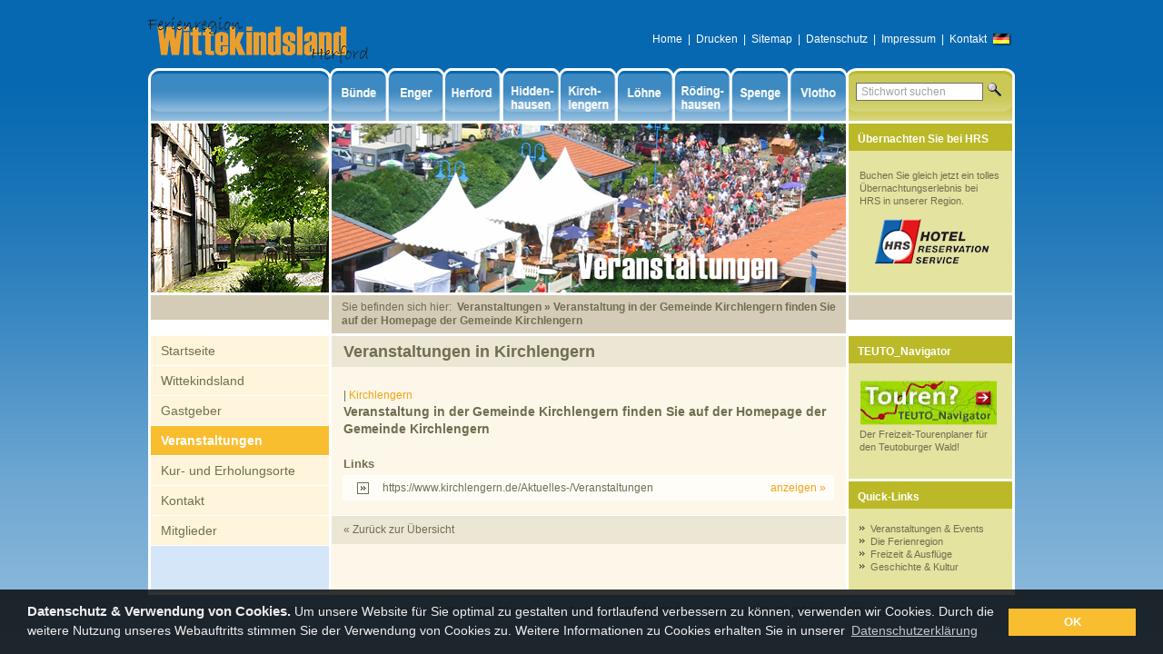

--- FILE ---
content_type: text/html; charset=UTF-8
request_url: https://www.wittekindsland.de/deu/ferienregion-wittekindsland/veranstaltungen/veranstaltung-in-der-gemeinde-kirchlengern-finden-sie-auf-der-homepage-der-gemeinde-kirchlengern/veranstaltung-in-der-gemeinde-kirchlengern-finden-sie-auf-der-homepage-der-gemeinde-kirchlengern.html
body_size: 5487
content:
<!DOCTYPE HTML PUBLIC "-//W3C//DTD HTML 4.01 Transitional//EN" "http://www.w3.org/TR/html4/loose.dtd">
<html lang="de">
	<head>
		<title>
	Veranstaltung in der Gemeinde Kirchlengern finden Sie auf der Homepage der Gemeinde Kirchlengern
	:: Ferienregion Wittekindsland - Erholung zwischen Weser und Wiehengebirge in Bünde, Herford, Enger, Hiddenhausen, Kirchlengern, Löhne, Rödinghausen, Spenge und Vlotho
</title>
<meta name="keywords" content="wittekind, widukind, wittekindsland, kur, urlaub, owl, erholung, ausflüge, ausfluege, wandern, radfahren, camping, ferien, ferienregion, kurort, unterkunft, veranstaltung, bünde, buende, herford, enger, hiddenhausen, kirchlengern, löhne, loehne, rödinghausen, roedinghausen, spenge, vlotho, ferienregion, weser, wiehengebirge, owl, ostwestfalen, freizeit, ausflug, wanderung, kur, hotel, pension, gasthof, kuren, hotels, pensionen, gasthöfe, gasthoefe, herberge, herbergen, klinik, kliniken, ferienwohnung, ferienwohnungen, weserbergland, teutoburger wald, feriengebiet, kurort, luftkurort, hücker moor, huecker moor">
<meta name="description" content="Herzlich willkommen in der Ferienregion Wittekindsland oder bui us teo hius wie wir in Ostwestfalen sagen. Das Wittekindsland erstreckt sich zwischen dem Wiehengebirge im Norden, der Weser und dem Weserbergland im Osten und dem Teutoburger Wald im Südwesten. Hier erwartet Sie herrliche Landschaft mit sanften Hügeln und Wäldern, idyllischen Seen und Flüssen, weiten Feldern und Wiesen.">
<meta name="page-type" content="Tourismus, Gesundheit, Ferien, Reisen, Erholung, Freizeit">
<meta name="page-topic" content="Tourismus, Gesundheit, Ferien, Reisen, Erholung, Freizeit">


		<meta http-equiv="Content-Type" content="text/html; charset=UTF-8">
		<meta http-equiv="Content-Language" content="de">
		<meta name="content-language" content="de">
		<meta http-equiv="imagetoolbar" content="no">
		<meta name="siteinfo" content="http://www.wittekindsland.de/robots.txt">
		<meta name="robots" content="NOODP, INDEX, FOLLOW">
		<meta name="revisit-after" content="1 week">
		<meta name="author" content="http://www.burg-gmbh.de">
		<meta name="date" content="2008-09-04">
		<meta http-equiv="pragma" content="no-cache">
		<meta http-equiv="expires" content="0">
		<meta http-equiv="cache-control" content="no-cache">
		
		<!--<meta name="viewport" content="width=device-width; initial-scale=1.0; maximum-scale=1.0; user-scalable=1" />-->
		<meta name="viewport" id="view" content="width=device-width; user-scalable=no; initial-scale=1.0; minimum-scale=1.0; maximum-scale=1.0;"/>
		<meta name="apple-mobile-web-app-capable" content="yes"/>
		<meta name="format-detection" content="telephone=no"/>
		
		<script src="/js/jquery-1.2.6.pack.js" type="text/javascript"></script>
		<script src="/js/jquery.lightbox.js" type="text/javascript"></script>
		<script src="/js/jquery.intoViewport.min.js" type="text/javascript"></script>

		<!-- script src="/js/jquery.cycle.all.pack.js" type="text/javascript"></script -->
		<script src="/js/BurgFensterPopup.js" type="text/javascript"></script>
		<script src="/js/wittekindsland.js?25.01.20261" type="text/javascript"></script>

		<script src="/js/cookieconsent/cookieconsent.min.js" type="text/javascript"></script>
		<script src="/js/cookieconsent.js" type="text/javascript"></script>
		
		<link rel="icon" type="image/x-icon" href="/media/images/icons/favicon.ico">
		
		<link rel="stylesheet" type="text/css" title="Standard" href="/style/style_standard.css?25.01.20261" media="screen,projection,print,handheld">
		<link rel="stylesheet" type="text/css" title="Standard" href="/style/style_lightbox.css?25.01.20261" media="screen,projection,print,handheld">
		<link rel="stylesheet" type="text/css" title="Standard" href="/js/cookieconsent/cookieconsent.css?25.01.20261" media="screen,projection,print,handheld">
		<link rel="stylesheet" type="text/css" href="/style/style_print.css?25.01.20261" media="print">
		<!-- link rel="stylesheet" type="text/css" href="/style/style_jquery.thickbox.css" media="screen,projection,print" -->
		
		
		<script type="text/javascript">
	$(document).ready(function(){
		$('.lightbox').lightbox({
			fileLoadingImage: '/media/images/elemente/lightbox/loading.gif',
			fileBottomNavCloseImage: '/media/images/elemente/lightbox/blank.gif',
			overlayOpacity: 0.7,
			resizeSpeed: 350,
			navBarSlideSpeed: 350,
			slideNavBar: false,
			displayHelp: true,
			strings: {
				help: '<a href="#" onclick="return false;">Ausblenden<\/a>',
				prevLinkTitle: 'zurück',
				nextLinkTitle: 'weiter',
				prevLinkText:  '&lsaquo; zurück',
				nextLinkText:  'weiter &rsaquo;',
				closeTitle: 'Ausblenden',
				image: 'Bild ',
				of: ' von '
			}
			/* IS021008: jquery.lightbox.js wurde angepasst. */
		});
		var lightboxMaxMetricCSS = "max-width:"+($(window).width()-20)+"px";
		$("head").append('<style type="text/css">#lightbox #outerImageContainer, #lightbox #imageDataContainer {'+lightboxMaxMetricCSS+'}</style>');
		
		if ( true ) {
			$("#nav-deu-presseservice").parents("li").addClass("mobi-hide");
			$("#menu-wrap").after('<div id="stadtmenu-wrap"></div>');
			$("#stadtmenu-wrap").append('<a id="mobil-stadtmenu-selector" href="javascript:;">Kur und Erholungsorte <span>&nbsp;</span></a>');
			$("#stadtnavigation").clone().appendTo("#stadtmenu-wrap");
			$("#stadtmenu-wrap #stadtnavigation").attr("id","stadtnavigationmobi");			
			$("#content-left").append('<div id="pfad-wrap">Sie sind hier: </div>');
			$("#container-pfadzeile .box-center strong").clone().appendTo("#pfad-wrap");
			$("#servicelinks a[title='Impressum']").parent("li").eq(0).clone().addClass("desktop-hide").appendTo("#hauptnavi");
			$("a[href*='tel:']").addClass("tel");
		}
		if ( !$("#container-pfadzeile:visible").length ) {
			$("#container-fusszeile").prepend('<a class="totop" href="javascript:;" onclick="$(\'body\').intoViewport()"></a>');
			$("a#mobil-stadtmenu-selector").click(function(){
				if ($('#hauptnavi:visible').length) {
					$('#mobil-menu-selector').toggleClass('arrow-down');
					$('#hauptnavi').animate({ opacity: 'toggle', height: 'toggle' }, 'fast');
				}
				$(this).toggleClass('arrow-down').blur();
				$('#stadtnavigationmobi').animate({ opacity: 'toggle', height: 'toggle' }, 'fast', function(){
					$("#stadtmenu-wrap").intoViewport();
				});
			});
			
			setTimeout(function () {
				window.scrollTo(0, 1);
				window.scrollTo(0, 0);
				if (
						$(".suchergebnisse-kopfzeile, .kein-suchergebnis").length ||
						( $("form[name='suchform']").length && $(".aktuelles-teaser").length && location.search.indexOf("infobase=veranstaltungen")>0 ) ||
						( $("fieldset.contactform").length && $(".warndialog").length )
					) {
					//$(".suchergebnisse-kopfzeile, .kein-suchergebnis").attr("id","jump");
					$("form[name='suchform']").prev().attr("id","jump");
					$("form[name='suchform']").parent(".aktuelles-teaser").eq(0).prev().attr("id","jump");
					$("fieldset.contactform").attr("id","jump");
					location = "#jump";
				}
			}, 100);
		} else {
			$("a.tel,a[href*='tel:']").removeAttr("href");
		}	
	});
</script>

		
	</head>

	<body>
		<a name="top"></a>
		<div id="contentWrap">

			<div id="container-servicelinks">
	<a title="Ferienregion Wittekindsland Herford" href="/deu/ferienregion-wittekindsland/startseite/startseite.html">
	<img title="Ferienregion Wittekindsland Herford" id="sitelogo" src="/media/images/logos/ferienregion-wittekindsland-herford.gif" alt="Ferienregion Wittekindsland Herford" width="243" height="55" />
</a>
<ul id="servicelinks">
	<li><a title="Home" href="/deu/ferienregion-wittekindsland/startseite/startseite.html">Home</a></li>
	<li><span>|</span></li>
	<li>
		<script type="text/javascript">
			document.write('<a title="Drucken" href="/wecos/wecos.php?&version=&sprache=deu&vorlage=druckansicht&version=&ebene1=wittekindsland&ebene2=veranstaltungen&ebene3=2145" target="druckansicht" onclick="BurgDruckPopup(\'druckansicht\',\'\',\'680\',\'\')" onfocus="if(this.blur)this.blur()">Drucken<\/a>');
			
		</script>
	</li>
	<li><span>|</span></li>
	<li><a title="Sitemap" href="/deu/ferienregion-wittekindsland/sitemap/sitemap.html">Sitemap</a></li>
	<li><span>|</span></li>
	<li><a title="Datenschutz" href="/deu/ferienregion-wittekindsland/datenschutz/datenschutz.html">Datenschutz</a></li>
	<li><span>|</span></li>
	<li><a title="Impressum" href="/deu/ferienregion-wittekindsland/impressum/impressum.html">Impressum</a></li>
	<li><span>|</span></li>
	<li><a title="Kontakt" href="/deu/ferienregion-wittekindsland/kontakt/kontakt.html">Kontakt</a></li>
	<li class="sprache-waehlen"><a title="Deutsch" href="/deu"><img title="" src="/media/images/elemente/flagge_deutsch.gif" width="22" height="15" alt="Deutsch" /></a></li>
	
</ul>
</div>

<div id="container-navigation">
	

	<!-- img title="Telefon: 05221 182 405-0" src="/media/images/elemente/navigation_telefon.gif" alt="Telefon: 05221 182 405-0" width="200" height="61" / -->
	<ul id="stadtnavigation">
	<li><a id="nav-deu-presseservice"></a></li>
	<li><a title="Bünde" id="nav-deu-buende" class="buende-2145" href="/deu/ferienregion-wittekindsland/kur-und-erholungsorte/buende/buende.html"><span>Bünde</span></a></li>
	<li><a title="Enger" id="nav-deu-enger" class="enger-2145" href="/deu/ferienregion-wittekindsland/kur-und-erholungsorte/enger/enger.html"><span>Enger</span></a></li>
	<li><a title="Herford" id="nav-deu-herford" class="herford-2145" href="/deu/ferienregion-wittekindsland/kur-und-erholungsorte/herford/herford.html"><span>Herford</span></a></li>
	<li><a title="Hiddenhausen" id="nav-deu-hiddenhausen" class="hiddenhausen-2145" href="/deu/ferienregion-wittekindsland/kur-und-erholungsorte/hiddenhausen/hiddenhausen.html"><span>Hiddenhausen</span></a></li>
	<li><a title="Kirchlengern" id="nav-deu-kirchlengern" class="kirchlengern-2145" href="/deu/ferienregion-wittekindsland/kur-und-erholungsorte/kirchlengern/kirchlengern.html"><span>Kirchlengern</span></a></li>
	<li><a title="Löhne" id="nav-deu-loehne" class="loehne-2145" href="/deu/ferienregion-wittekindsland/kur-und-erholungsorte/loehne/loehne.html"><span>Löhne</span></a></li>
	<li><a title="Rödinghausen" id="nav-deu-roedinghausen" class="roedinghausen-2145" href="/deu/ferienregion-wittekindsland/kur-und-erholungsorte/roedinghausen/roedinghausen.html"><span>Rödinghausen</span></a></li>
	<li><a title="Spenge" id="nav-deu-spenge" class="spenge-2145" href="/deu/ferienregion-wittekindsland/kur-und-erholungsorte/spenge/spenge.html"><span>Spenge</span></a></li>
	<li><a title="Vlotho" id="nav-deu-vlotho" class="vlotho-2145" href="/deu/ferienregion-wittekindsland/kur-und-erholungsorte/vlotho/vlotho.html"><span>Vlotho</span></a></li>
</ul>
	
	<div id="stichwortsuche">
		<form method="get" action="/wecos/wecos.php" accept-charset="UTF-8">
			<input type="hidden" name="vorlage" value="_">
			<input type="hidden" name="sprache" value="deu">
			<input type="hidden" name="wecosmodus" value="">
			<input type="hidden" name="version" value="">
			
			<input type="hidden" name="ebene1" value="wittekindsland">
			<input type="hidden" name="ebene2" value="suche">
			
			
			<input title="Stichwort suchen" type="text" id="stichwort-suchen" name="text" class="autoclear" value="Stichwort suchen" /><label for="stichwort-suchen">Stichwort suchen</label>
			<button><img title="Suchen" src="/media/images/elemente/sym_lupe.gif" alt="Suchen" width="15" height="15" /></button>
			<br class="clear" />
			<br class="clear" />
		</form>
	</div>
	
</div>
			
			<div id="container-bildzeile">
				<img title="Erholung zwischen Weser und Wiehengebirge" src="/media/images/bilder/bildzeile_links-startseite.jpg" alt="Erholung zwischen Weser und Wiehengebirge" width="196" height="186" />
<img title="Veranstaltungen" src="/media/images/texte/deu/bildzeile_hauptueberschrift_veranstaltungen.jpg" alt="Veranstaltungen" width="566" height="186" />
<div id="wetter-dot-com">
<h3>Übernachten Sie bei HRS</h3>
<div class="beitrag">
	<p style="margin-bottom: 0.9em; padding-top:10px; font-size:11px">
		Buchen Sie gleich jetzt ein tolles Übernachtungserlebnis bei HRS in unserer Region.
	</p>
	<a title="HRS - Hotel Reservation Service" href="http://web3.hrs.de/web3/?forwardName=defaultSearch&searchType=1&client=de__lightblue&customerId=416873567&location=kirchlengern&perimeter=16&doubleRooms=1&adults=2" target="_blank">
		<img title="HRS - Hotel Reservation Service" src="/media/images/logos/hotel-reservation-service.gif" alt="HRS - Hotel Reservation Service" width="181" height="56" />
	</a>
</div>
</div>

				<br class="clear" />
				<br class="clear" />
			</div>
			
			<div id="container-pfadzeile">
				<div class="box-links">&nbsp;</div>
<div class="box-center">
	Sie befinden sich hier:&nbsp;
	<strong>
	<a title="Veranstaltungen" href="/deu/ferienregion-wittekindsland/veranstaltungen/veranstaltungen.html">Veranstaltungen</a>
	
		&raquo; <a title="Veranstaltung in der Gemeinde Kirchlengern finden Sie auf der Homepage der Gemeinde Kirchlengern" href="/deu/ferienregion-wittekindsland/veranstaltungen/veranstaltung-in-der-gemeinde-kirchlengern-finden-sie-auf-der-homepage-der-gemeinde-kirchlengern/veranstaltung-in-der-gemeinde-kirchlengern-finden-sie-auf-der-homepage-der-gemeinde-kirchlengern.html">Veranstaltung in der Gemeinde Kirchlengern finden Sie auf der Homepage der Gemeinde Kirchlengern</a>
	
	
	</strong>
</div>
<div class="box-rechts">&nbsp;</div>
				<br class="clear" />
				<br class="clear" />			
			</div>
			
			<div id="container-content">
				<div id="content-left">
					<div id="menu-wrap">
	<a id="mobil-menu-selector" href="javascript:;" onclick="
		if ($('#stadtnavigationmobi:visible').length) {
			$('#mobil-stadtmenu-selector').toggleClass('arrow-down');
			$('#stadtnavigationmobi').animate({ opacity: 'toggle', height: 'toggle' }, 'fast');
		}	
		$(this).toggleClass('arrow-down').blur();
		$('#hauptnavi').animate({ opacity: 'toggle', height: 'toggle' }, 'fast', function(){
			$('#menu-wrap').intoViewport();
		});
	">Navigation <span>&nbsp;</span></a>
	
	<ul id="hauptnavi">
	
	<li>
		<a title="Startseite" href="/deu/ferienregion-wittekindsland/startseite/startseite.html">Startseite</a>
	</li>

	<li>
		<a title="Wittekindsland" href="/deu/ferienregion-wittekindsland/wittekindsland/wittekindsland.html">Wittekindsland</a>
	</li>

	<li>
		<a title="Gastgeber" href="/deu/ferienregion-wittekindsland/gastgeber/gastgeber.html">Gastgeber</a>
	</li>

	<li>
		<a title="Veranstaltungen" class="hauptnavi-aktiv" href="/deu/ferienregion-wittekindsland/veranstaltungen/veranstaltungen.html">Veranstaltungen</a>
		 
	</li>

	<li>
		<a title="Kur- und Erholungsorte" href="/deu/ferienregion-wittekindsland/kur-und-erholungsorte/kur-und-erholungsorte.html">Kur- und Erholungsorte</a>
	</li>

	<li>
		<a title="Kontakt" href="/deu/ferienregion-wittekindsland/kontakt/kontakt.html">Kontakt</a>
	</li>

	<li>
		<a title="Mitglieder" href="/deu/ferienregion-wittekindsland/mitglieder/mitglieder.html">Mitglieder</a>
	</li>


</ul>


</div>
				</div>
				
				<div id="content-center">
					








	


	
	
		
			
				
					
				
			
		
	
	




	









	<h1>Veranstaltungen in Kirchlengern</h1>
<div class="aktuelles-detail">
	<div class="datum-kategorie">  | <a title="Kirchlengern" href="/deu/ferienregion-wittekindsland/kur-und-erholungsorte/kirchlengern/kirchlengern.html">Kirchlengern</a></div>
	<h2>Veranstaltung in der Gemeinde Kirchlengern finden Sie auf der Homepage der Gemeinde Kirchlengern</h2>
	
	
	<br class="clear" />
	<br class="clear" />
	
		<h4 style="margin-top: .9em;">Links</h4>
		
			
				<ul class="linkliste pflegelinks">
					<li>
						<a href="https://www.kirchlengern.de/Aktuelles-/Veranstaltungen" target="_blank" title="https://www.kirchlengern.de/Aktuelles-/Veranstaltungen">
							<span>anzeigen &raquo;</span>https://www.kirchlengern.de/Aktuelles-/Veranstaltungen
						</a>
					</li>
				</ul>
			
			
		
		
		
	
	
	
	
	<br class="clear" />
	<br class="clear" />
</div>
<div class="fusszeile">
	<a title="Zurück zur Übersicht" class="textfarbe" onclick="history.back(); return false;" href="">&laquo; Zurück zur Übersicht</a>
</div>



					
				</div>
				
				<div id="content-right">
					

	




<h3>TEUTO_Navigator</h3>
<div class="beitrag">
		<a title="TEUTO_Navigator" href="http://www.teutonavigator.com/oar-teuto/de/touren/#zc=12,8.59591,52.11383&wt=Herford,%20Deutschland" target="_blank">
		<img title="TEUTO_Navigator" src="/media/images/logos/teuto.gif" alt="HRS - Hotel Reservation Service" width="180" height="56" />
	</a>
	<p style="margin-bottom: 0.9em;">
		Der Freizeit-Tourenplaner f&uuml;r den Teutoburger Wald!
	</p>
</div>


<h3>Quick-Links</h3>
<div class="beitrag">
	<ul class="schnelllinks">
		
		<li><a title="Veranstaltungen & Events" href="/deu/ferienregion-wittekindsland/veranstaltungen/veranstaltungen.html">Veranstaltungen & Events</a></li>		
		<li><a title="Die Ferienregion" href="/deu/ferienregion-wittekindsland/wittekindsland/ferienregion/ferienregion.html">Die Ferienregion</a></li>
		<li><a title="Freizeit & Ausflüge" href="/deu/ferienregion-wittekindsland/wittekindsland/freizeit-und-ausfluege/freizeit-und-ausfluege.html">Freizeit & Ausflüge</a></li>
		<li><a title="Geschichte &amp; Kultur" href="/deu/ferienregion-wittekindsland/wittekindsland/geschichte-und-kultur/geschichte-und-kultur.html">Geschichte &amp; Kultur</a></li>
	</ul>					
</div>



				</div>
				<br class="clear" />
				<br class="clear" />				
			</div>
			<div id="container-fusszeile">
				<span class="nowrap">Touristikgemeinschaft Wittekindsland e.V.
<span class="wide">|</span></span>
<span class="nowrap">Gehrenberg 25
<span class="wide">|</span></span>
<span class="nowrap">32052 Herford
<span class="wide">|</span></span>
<span class="nowrap"><a class="tel" href="tel:+495733881189">Telefon: 05221 182 405-0</a>
<span class="wide">|</span></span>
<span class="nowrap">Telefax: 05221 182 405-99
<span class="wide">|</span></span>
<span class="nowrap">E-Mail: <script type="text/javascript">
		var pref = 'm&#97;'+'&#105;l'+'t&#111;';
		var attribut = 'h' + 're' + 'f=';
		var first = '%69%6e%66%6f';
		var at = '%40';
		var last = '%77%69%74%74%65%6b%69%6e%64%73%6c%61%6e%64%2e%64%65';
		var first2 = '&#x69;&#x6e;&#x66;&#x6f;';
		var at2 = '&#x40;';
		var last2 = '&#x77;&#x69;&#x74;&#x74;&#x65;&#x6b;&#x69;&#x6e;&#x64;&#x73;&#x6c;&#x61;&#x6e;&#x64;&#x2e;&#x64;&#x65;';
		var link_label = "<span style='display:none; '>JOJ<\/span><span style='display:inline; '>&#x69;&#x6e;&#x66;&#x6f;<\/span><span style='display:none; '>HNJ<\/span><span style='display:inline; '>&#x40;<\/span><span style='display:none; '>F7H<\/span><span style='display:inline; '>&#x77;&#x69;&#x74;&#x74;&#x65;&#x6b;&#x69;&#x6e;&#x64;&#x73;&#x6c;&#x61;&#x6e;&#x64;&#x2e;&#x64;&#x65;<\/span>"; document.write( '<a ' + attribut + '\'' + pref + ':' + first + at + last + '\'  >' ); 
			document.write( link_label ); document.write( '<\/a>' );</script><noscript><span style='display:none; '>JOJ</span><span style='display:inline; '>&#x69;&#x6e;&#x66;&#x6f;</span><span style='display:none; '>HNJ</span><span style='display:inline; '>[-a_t-]</span><span style='display:none; '>F7H</span><span style='display:inline; '>&#x77;&#x69;&#x74;&#x74;&#x65;&#x6b;&#x69;&#x6e;&#x64;&#x73;&#x6c;&#x61;&#x6e;&#x64;&#x2e;&#x64;&#x65;</span> </noscript></span>




			</div>
		</div>
	</body>
</html>


--- FILE ---
content_type: text/css
request_url: https://www.wittekindsland.de/style/style_standard.css?25.01.20261
body_size: 5714
content:
* {
	margin: 0;
	padding: 0;
	}
body {
	font: 75.1% arial, helvetica, sans-serif;
	color: #706e50;
	background: #c5dced url(/media/images/elemente/background_body.jpg) top left repeat-x;
	text-align: center;
	}
	* html body { behavior: url(/js/csshover.htc); }
	* html img { behavior: url(/js/pngbehavior.htc); }
body * {
	line-height: 1.32em;
	}
a {
	color: #f3a213;
	text-decoration: none;
	}
a:hover {
	text-decoration: underline;
	}
a.zoom, a.bildthumb span {
	padding-right: 21px;
	background: transparent url(/media/images/elemente/sym_lupe.gif) top right no-repeat;
	}
a.button {
	color: #706e50;
	border: 1px solid #78775a;
	padding: 2px 21px 3px 4px;
	background: #ffffff url(/media/images/elemente/sym_link-button-rechts.gif) center right no-repeat;
	}
a.button-links {
	color: #706e50;
	border: 1px solid #78775a;
	padding: 2px 4px 3px 21px;
	background: #ffffff url(/media/images/elemente/sym_link-button-links.gif) center left no-repeat;
	}
a.button:hover, a.button-links:hover {
	text-decoration: none;
	}
a.textfarbe {
	color: #706e50;
	}
a.listenelement {
	color: #706e50;
	padding-left: 12px;
	background: transparent url(/media/images/elemente/sym_listenelement.gif) left 4px no-repeat;
	}
a.tel {
	color: inherit !important;
	text-decoration: none !important;
}
img {
	border: none;	
	}
h1 {
	position: relative;
	font-size: 1.5em;
	font-weight: bold;
	background: #ece6d5;
	padding: 6px 9px 5px 13px;
	}
	* html h1 { top: -2px; }
	*+html h1 { top: -2px; }
h1.ebenenseitentitel {
	
}
h2 {
	font-size: 1.2em;
	font-weight: bold;
	padding: 0 0px 9px 13px;
	}
h3 {
	font-size: 1em;
	line-height: 1.3em;
	font-weight: bold;
	padding: 10px 8px 5px 10px;
	color: #ffffff;
	background: #bbb928;
	}
h4 {
	font-size: 1.1em;
	line-height: 1.2em;
	font-weight: bold;
	margin-bottom: .4em;
	margin-left: 13px;
	}
h4 a {
	color: #706e50;
	}
h4 a:hover {
	text-decoration: none;
	}
h4.download-header {
	margin-top: 0.1em;
	}
h5 {
	font-size: 1em;
	line-height: 1.2em;
	font-weight: bold;
	margin-bottom: .4em;
	margin-left: 13px;
	}
p {
	margin-bottom: 0.9em;
	margin-left: 12px;
	margin-right: 13px;
	}

ul {
	margin-left: 12px;
	}
ol {
	margin-left: 30px;
	}
	* html ol{ padding-left: 5px; }
	*+html ol{ padding-left: 5px; }

#content-right ul li {
	background: transparent url(/media/images/elemente/sym_listenelement2.gif) left 4px no-repeat;
	}
ul li, #content-right ul.schnelllinks li {
	list-style-type: none;
	padding-left: 12px;
	background: transparent url(/media/images/elemente/sym_listenelement.gif) left 4px no-repeat;
	}

	
ol li {
	list-style-type: decimal;
	background: none;
	}
br.clear {
	clear: both !important;
	line-height: 0;
	height: 0;
	font-size: 0;
	overflow: hidden;
	}
	html[xmlns*=""] body:last-child br.clear + br.clear { display: none; } /* Safari Hack */
	body:last-child:not(:root:root) br.clear + br.clear { display: none; } /* Safari Hack */
	@media all and (min-width: 0px) { br.clear + br.clear { display: none; } } /* Webkit Hack */
br.clear[class] {
	margin-top: -1px;
	}
br.quarterline {
	font-size: .2em;
	}
*+html br.clear[class] {
	margin: 0;
	}
	
/* ==== FORMULARE ==== */
fieldset {
	border: none;
	margin-left: 13px;
	}
input, select, textarea {
	padding: 2px 6px 2px 5px;
	border: 1px solid #6d6c6c;
	font: 1em arial, helvetica, sans-serif;
	color: #a1a2a2;
	background: #ffffff;/* url(/media/images/elemente/background_input.gif) top left no-repeat;*/
	}
select {
	padding-left: 2px;
	padding-right: 0px;
	}
button {
	font: 1em arial, helvetica, sans-serif;
	color: #706e50;
	border: 1px solid #78775a;
	padding: 2px 21px 3px 4px;
	background: #ffffff url(/media/images/elemente/sym_link-button-rechts.gif) center right no-repeat;
	cursor: pointer;
	}
br.formspacer {
	clear: both !important;
	display: block;
	line-height: 5px;
	margin: 0 0 8px 0;
	}
	html[xmlns*=""] body:last-child br.formspacer { display: none; } /* Safari Hack */
	body:last-child:not(:root:root) br.formspacer { display: none; } /* Safari Hack */
	@media all and (min-width: 0px) { br.formspacer { display: none; } } /* Webkit Hack */
/* === === === === === */


#contentWrap {
	position: relative;
	margin: 0px auto;
	width: 954px;
	text-align: left;
	}
#container-servicelinks {
	position: relative;
	height: 75px;
	clear: both;
	text-align: right;
	}
#sitelogo {
	position: absolute;
	z-index: 1;
	top: 17px;
	left: 0px;
	}
ul#servicelinks {
	position: relative;
	margin: 0;
	z-index: 0;
	top: 32px;
	}
ul#servicelinks li {
	list-style-type: none;
	display: inline;
	color: #ffffff;
	padding: 0;
	background: none;
	}
ul#servicelinks li a {
	color: #ffffff;
	}
ul#servicelinks li span {
	padding: 0 3px;
	}
ul#servicelinks li.sprache-waehlen {
	padding: 0 3px;
	}
ul#servicelinks li.sprache-waehlen img {
	position: relative;
	top: 4px;
	}
	
#container-navigation {
	position: relative;
	background:transparent;
	height: 61px;
	clear: both;
	}
#container-navigation img {
	display: block;
	float: left;
	}
ul#stadtnavigation {
	margin: 0;
	}
ul#stadtnavigation li {
	list-style-type: none;
	display: inline;
	padding: 0;
	}
ul#stadtnavigation li a {
	display: block;
	float: left;
	background: transparent top left no-repeat;
	height: 61px;
	width: 81px;
	}
ul#stadtnavigation li a span {
	display: none;
	}
ul#stadtnavigation li a:hover,
ul#stadtnavigation li a.buende-buende,
ul#stadtnavigation li a.enger-enger,
ul#stadtnavigation li a.herford-herford,
ul#stadtnavigation li a.kirchlengern-kirchlengern,
ul#stadtnavigation li a.hiddenhausen-hiddenhausen,
ul#stadtnavigation li a.loehne-loehne,
ul#stadtnavigation li a.roedinghausen-roedinghausen,
ul#stadtnavigation li a.spenge-spenge,
ul#stadtnavigation li a.vlotho-vlotho
 {
	text-decoration: none;
	background-position: 0px -61px;
	}
	
ul#stadtnavigation li a#nav-deu-presseservice { width: 200px; background-image: url(/media/images/texte/deu/navigation_presseservice.gif); }
ul#stadtnavigation li a#nav-eng-presseservice { width: 200px; background-image: url(/media/images/texte/eng/navigation_presseservice.gif); }
ul#stadtnavigation li a#nav-nel-presseservice { width: 200px; background-image: url(/media/images/texte/nel/navigation_presseservice.gif); }

ul#stadtnavigation li a#nav-deu-buende { width: 71px; background-image: url(/media/images/texte/deu/navigation_buende.gif); }
ul#stadtnavigation li a#nav-eng-buende { width: 71px; background-image: url(/media/images/texte/eng/navigation_buende.gif); }
ul#stadtnavigation li a#nav-nel-buende { width: 71px; background-image: url(/media/images/texte/nel/navigation_buende.gif); }

ul#stadtnavigation li a#nav-deu-enger { width: 71px; background-image: url(/media/images/texte/deu/navigation_enger.gif); }
ul#stadtnavigation li a#nav-eng-enger { width: 71px; background-image: url(/media/images/texte/eng/navigation_enger.gif); }
ul#stadtnavigation li a#nav-nel-enger { width: 71px; background-image: url(/media/images/texte/nel/navigation_enger.gif); }

ul#stadtnavigation li a#nav-deu-herford { width: 71px; background-image: url(/media/images/texte/deu/navigation_herford.gif); }
ul#stadtnavigation li a#nav-eng-herford { width: 71px; background-image: url(/media/images/texte/eng/navigation_herford.gif); }
ul#stadtnavigation li a#nav-nel-herford { width: 71px; background-image: url(/media/images/texte/nel/navigation_herford.gif); }

ul#stadtnavigation li a#nav-deu-kirchlengern { width: 71px; background-image: url(/media/images/texte/deu/navigation_kirchlengern.gif); }
ul#stadtnavigation li a#nav-eng-kirchlengern { width: 71px; background-image: url(/media/images/texte/eng/navigation_kirchlengern.gif); }
ul#stadtnavigation li a#nav-nel-kirchlengern { background-image: url(/media/images/texte/nel/navigation_kirchlengern.gif); }

ul#stadtnavigation li a#nav-deu-loehne { width: 71px; background-image: url(/media/images/texte/deu/navigation_loehne.gif); }
ul#stadtnavigation li a#nav-eng-loehne { width: 71px; background-image: url(/media/images/texte/eng/navigation_loehne.gif); }
ul#stadtnavigation li a#nav-nel-loehne { width: 71px; background-image: url(/media/images/texte/nel/navigation_loehne.gif); }

ul#stadtnavigation li a#nav-deu-roedinghausen { width: 71px; background-image: url(/media/images/texte/deu/navigation_roedinghausen.gif); }
ul#stadtnavigation li a#nav-eng-roedinghausen { width: 71px; background-image: url(/media/images/texte/eng/navigation_roedinghausen.gif); }
ul#stadtnavigation li a#nav-nel-roedinghausen { width: 71px; background-image: url(/media/images/texte/nel/navigation_roedinghausen.gif); }

ul#stadtnavigation li a#nav-deu-spenge { width: 71px; background-image: url(/media/images/texte/deu/navigation_spenge.gif); }
ul#stadtnavigation li a#nav-eng-spenge { width: 71px; background-image: url(/media/images/texte/eng/navigation_spenge.gif); }
ul#stadtnavigation li a#nav-nel-spenge { width: 71px; background-image: url(/media/images/texte/nel/navigation_spenge.gif); }

ul#stadtnavigation li a#nav-deu-vlotho { width: 71px; background-image: url(/media/images/texte/deu/navigation_vlotho.gif); }
ul#stadtnavigation li a#nav-eng-vlotho { width: 71px; background-image: url(/media/images/texte/eng/navigation_vlotho.gif); }
ul#stadtnavigation li a#nav-nel-vlotho { width: 71px; background-image: url(/media/images/texte/nel/navigation_vlotho.gif); }

ul#stadtnavigation li a#nav-deu-hiddenhausen { width: 71px; background-image: url(/media/images/texte/deu/navigation_hiddenhausen.gif); }
ul#stadtnavigation li a#nav-eng-hiddenhausen { width: 71px; background-image: url(/media/images/texte/eng/navigation_hiddenhausen.gif); }
ul#stadtnavigation li a#nav-nel-hiddenhausen { width: 71px; background-image: url(/media/images/texte/nel/navigation_hiddenhausen.gif); }

/*
#4116 IS18032015 - BEGIN
*/
ul#stadtnavigation li a[class] {
	width: 63px !important;
	background-size: 63px 122px;
	-webkit-background-size: 63px 122px;
}
ul#stadtnavigation li a#nav-deu-hiddenhausen[class] {
	width: 64px !important;
	background-size: 64px 122px;
	-webkit-background-size: 64px 122px;
}
/*
#4116 IS18032015 - END
*/

#stichwortsuche {
	position: relative;
	float: left;
	width: 167px;
	height: 27px;
	padding: 16px 8px 18px 11px;
	background: transparent url(/media/images/elemente/background_stichwortsuche.gif) top left no-repeat;
	}
#stichwortsuche input {	
	width: 127px;
	float: left;
	}
#stichwortsuche label {
	display: none;
	}
#stichwortsuche button {
	margin: 0 0 0 5px;
	padding: 0;
	border: none;
	background: none;
	cursor: pointer;
	}
	* html #stichwortsuche button { }
	*+html #stichwortsuche button { margin-left: 8px; }
	
#container-bildzeile {
	position: relative;
	clear: both;
	padding: 0px 0px 3px 3px;
	background: #ffffff;
	}
#container-bildzeile img {
	position: relative;
	display: block;
	float: left;
	padding-right: 3px;
	}
#wetter-dot-com {
	position: relative;
	float: left;
	width: 180px;
	height: 186px;
	background: #e4e39f;
	}
.wetterbox {
	margin-top: 18px;
	margin-left: 20px;
	}
	
#container-pfadzeile {
	clear: both;
	background: #ffffff;
	padding: 0 0 3px 3px;
	}
#container-pfadzeile div {
	float: left;
	background: #d4ccb7;
	margin-right: 3px;
	color: #706e50;
	padding: 6px 8px 6px 11px;
	}
#container-pfadzeile .box-links { width: 177px;  }
#container-pfadzeile .box-center { width: 547px; }
#container-pfadzeile .box-rechts { width: 161px; }
#container-pfadzeile a { 
	color: #706e50;
	}
	
#container-content {
	position: relative;	
	clear: both;
	padding-left: 3px;
	background: #ffffff url(/media/images/elemente/background_container-content.gif) top left repeat-y;
	border-bottom: 3px solid #ffffff;
	min-height: 200px;
	}
	* html #container-content { height: 200px; overflow: visible; }
#content-left {
	position: relative;
	float: left;
	width: 196px;
	margin-right: 3px;
	}
#content-center {
	position: relative;
	float: left;
	width: 566px;	
	margin-right: 3px;
	}
#content-right{
	position: relative;
	float: left;
	width:  180px;
	}
	
#mobil-menu-selector { display: none; }
#stadtmenu-wrap, #mobil-stadtmenu-selector { display: none; }
#pfad-wrap { display: none; }
.desktop-hide { display: none !important; }
ul#hauptnavi {
	margin: 0;
	}
ul#hauptnavi li {	
	list-style-type: none;
	display: inline;
	padding: 0;
	}
ul#hauptnavi li a {
	width: 180px;
	padding: 7px 5px 7px 11px;
	display: block;
	font-size: 1.15em;
	color: #706e50;
	background: #fff5dc;
	border-bottom: 1px solid #ffffff;
	}
	
ul#hauptnavi li a.startseite-startseite,	
ul#hauptnavi li a.aktuelles-aktuelles,
ul#hauptnavi li a.ferienregion-wittekindsland-ferienregion-wittekindsland,
ul#hauptnavi li a.kur-erholungsorte-kur-erholungsorte,
ul#hauptnavi li a.gastgeber-gastgeber,
ul#hauptnavi li a.veranstaltungen-veranstaltungen,
ul#hauptnavi li a.kontakt-kontakt,
ul#hauptnavi li a.links-links,
ul#hauptnavi li a.hauptnavi-aktiv,
ul#hauptnavi li a:hover {
	font-weight: bold;
	text-decoration: none;
	color: #ffffff;
	background: #f9bd30;
	}
ul#hauptnavi li ul#subnavi {
	border-bottom: 1px solid #ffffff;
	margin: 0px;
	}
ul#hauptnavi li ul#subnavi li {
	border: none;
	display: inline;
	padding: 0;
	}
ul#hauptnavi li ul#subnavi li a {
	background: #e4e39f;
	display: block;
	font-size: 1em;
	color: #706e50;
	padding: 3px 5px 2px 30px;
	width: 161px;
	border: none;
	}
ul#hauptnavi li ul#subnavi li a.unternavi-aktiv,
ul#hauptnavi li ul#subnavi li a:hover {
	font-weight: bold;
	color: #ffffff;
	text-decoration: none;
	background: #bbb928;
	}
#container-fusszeile {
	text-align: center;
	color: #6e94b0;
	font-size: .9em;
	padding: 10px 0px 15px 0px;
	}
#container-fusszeile span.wide {
	padding: 0 .8em;
	}
#container-fusszeile a {
	color: #6e94b0;
	text-decoration: underline;
	}

.beitrag {
	border-bottom: 3px solid #ffffff;
	padding-top: 10px;
	padding-bottom: .8em;
	clear: both;
	}
.beitrag.kontakt {
	border-bottom: none;
	}
.beitrag.kontakt .imgcontainer img {
	border: none !important;
	}
#content-right .beitrag {
	background: #e4e39f;
	font-size: .9em;
	padding-bottom: 18px;
	padding-top: 15px;
	}
#content-right .beitrag p {
	margin-bottom: 3px;
	}
.imgcontainer {
	position: relative;
	text-align: right;
	margin: 0 13px .9em 13px;
	}
.imgcontainer img {
	display: block;
	margin-bottom: .3em;
	border: 1px solid #706e50;
	}
.teaser-rechts-bildcontainer {
	
	}
.teaser-rechts-bildcontainer-normal img {
	margin-left: 10px;
	margin-bottom: .6em;
	}
.teaser-rechts-bildcontainer img {
	margin-top: -15px;
	margin-bottom: -20px;
	}
	.teaser-rechts-bildcontainer img, x:-moz-any-link { margin-bottom: -18px; } /* FF Alle */
	.teaser-rechts-bildcontainer img, x:-moz-any-link, x:default { margin-bottom: -20px; } /* FF3 Hack */
	
.imgcontainer.right  {
	float: right;
	}
	* html .imgcontainer.right { margin-right: 7px; }
.imgcontainer.left {
	float: left;
	}
	* html .imgcontainer.left { margin-left: 7px; }
	
.imgcontainer img.lupe {
	position: absolute;
	margin: 0;
	padding: 0;
	border: none;
	z-index: 2;
	bottom: 1px;
	right: 1px;
	}
	* html .imgcontainer img.lupe { bottom: 4px; right: 0px; }
img.kontakt-logo {
	border: none;
	}	
.aktuelles-teaser {
	padding-bottom: .6em;
	border-bottom: 1px solid #ffffff;
	}
.aktuelles-detail {
	padding-top: 1.3em;
	padding-bottom: .4em;
	border-bottom: 1px solid #ffffff;
	}
.aktuelles-teaser.hintergrundfarbe1 {

	}
.aktuelles-teaser.hintergrundfarbe2, .linkempfehlung.hintergrundfarbe2, .gastgeber-teaser.hintergrundfarbe2 {
	background: #f3eee0;
	}
.linkempfehlung {
	border-bottom: 1px solid #ffffff;
	}	
.linkempfehlung h4 {
	padding-top: .4em;
	margin-bottom: 0em;
	}
.linkempfehlung p {
	padding: 0;
	margin-bottom: .4em;
	}
.gastgeber-teaser {
	padding-top: 1em;
	border-bottom: 1px solid #ffffff;
	}

.datum-kategorie {
	margin-left: 13px;
	padding-top: 8px;
	margin-bottom: .1em;
	}
.aktuelles-detail .datum-kategorie  {
	
	}
.mehr-aktuelles {
	text-align: right;
	padding: 17px 13px 17px 13px;
	}
#newsletter form {
	margin-left: 10px;
	}
#newsletter button {
	position: relative;
	top: -1px;
	background: #ffffff;
	color: #f39f0a;
	font-weight: bold;
	padding: 0px 2px 2px 3px;
	margin-left: 0;
	}
	* html #newsletter button { top: 0px; margin-left: 3px; padding-bottom: 1px; }
	*+html #newsletter button { top: 0px; margin-left: 3px; padding-bottom: 1px; }
#newsletter input {
	margin-right: 0px;
	}
#newsletter label {
	display: none;
	}
ul.linkliste {
	margin-right: 13px;
	margin-bottom: .9em;
	}
ul.linkliste li {
	display: block;
	background: #fffdf8 16px center  no-repeat;
	padding: 7px 9px 6px 44px;
	clear: both;
	margin-bottom: 1px;
	}
	* html ul.linkliste li { width: 485px; }

ul.linkliste.pflegelinks li {	
	background-image: url(/media/images/elemente/sym_link-pflegelink.gif);
	}
ul.linkliste li:hover {
	background-color: #ffffff;
	}
ul.linkliste li a {
	color: #706e50;
	display: block;
	}
	* html ul.linkliste li a {width: 100%;}
	*+html ul.linkliste li a {width: 100%;}
ul.linkliste li span {
	color: #f3a213;
	float: right;
	}
ul.linkliste li span:hover {
	color: #f3a213;
	text-decoration: underline;
	}	
.aktuelles-direktnavi {
	position: relative;
	float: left; 
	top: -2px;	
	}
.weitere-beitraege {
	border-bottom: 1px solid #ffffff;
	padding-top: 20px;
	padding-bottom: .8em;
	}
	
#sitemap {
	margin-top: 10px;
	}
ul#sitemap li {
	margin-bottom: 6px;
	font-size: 1.2em;
	background: none;
	padding-left: 0;
	}
#sitemap li ul li {
	margin-bottom: 0px;
	font-size: .8em;
	}
.zwei-punkt-linie {
	position: relative;
	overflow: hidden;
	height: 2px;
	background: #ffffff;
}

fieldset.contactform {
	border: none;
	margin: 22px 0 0 13px;
	}
.contactform label {
	clear: left;
	float: left;
	width: 120px;
	}
.contactform input {
	width: 210px;
	}
	.contactform input#strasse { width: 161px; }
	.contactform input#nr { width: 30px; }
	.contactform input#plz { width: 40px; }
	.contactform input#ort { width: 151px; }

.contactform textarea {
	width: 330px;
	height: 150px;
	}
.contactform .captchaInput {
	position: relative;
	top: -20px;
	width: 84px;
	}
.contactform .captchaImg {
	position: relative;
	}
.contactform .buttonbox {
	width: 463px;
	text-align: right;
	}


.warndialog {
	position: absolute;
	z-index: 10000;
	width: 370px;
	left: 50%;
	top: 260px;
	margin-left: -185px !important;
	background: #f9f9f9;
	border: 2px solid #F50603;
	padding: 15px;
	}
.warndialog-newsletter {
	position: absolute;
	z-index: 10000;
	width: 141px;
	left: -357px;
	top: 180px;
	background: #E4E39F;
	border: 2px solid #ffffff;
	padding: 15px;
	}
	
.warndialog a.ok {
	margin: 1em auto 0 auto;
	width: 40%;
	display: block;
	text-align: center;
	font-weight: bold;
	color: #004494;
	border: 2px solid #fff;
	background: #e1e1e1;
	text-decoration: none !important;
	}
.warnmeldung-rot {
	margin: 0 0 1.25em 0;
	color: #F50603;
	}
.formfehler1, .contactform .formfehler1,
.formfehlerinner1 input, contactform .formfehlerinner1 input {
	background: #fff0f0 !important;
	border-color: #F50603 !important;
	}
.fusszeile {
	background: #ece6d5;
	padding: 8px 9px 8px 13px;
	}
.suchmaske label {
	padding-right: 10px;
	}
.suchergebnisse-kopfzeile {
	position: relative;
	font-size: 1.2em;
	font-weight: bold;
	background: #ece6d5;
	padding: 6px 9px 5px 13px;
	}
	* html .suchergebnisse-kopfzeile { width: 544px }
	*+html .suchergebnisse-kopfzeile { top: -2px; }
.suchergebnisse-kopfzeile span {
	float: right;
	font-size: .8em;
	padding-top: 1px;
	font-weight: normal;
	}
p.kein-suchergebnis {
	margin-top: 1em;
	}

table.gastgeberliste {
	table-layout: fixed;
	border-collapse: collapse;
	width: 426px;
	padding-bottom: 1px;
	/* background: transparent url(/media/images/elemente/background_dotted-line.gif) bottom left repeat-x;*/
	margin-bottom: 5px;
	}
table.gastgeberliste tr td {
	vertical-align: top;
	padding-bottom: 18px;
	}
table.gastgeberliste tr td.rechter-slot {
	padding-left: 7px;
	}
table.gastgeberliste tr td.linker5-slot {
	padding-right: 10px;
	}
table.gastgeberliste tr td.mehr-informationen-zeile	{
	padding-top: 12px;
	padding-bottom: 8px;
	background: transparent url(/media/images/elemente/background_dotted-line.gif) top left repeat-x;
	}
	
.ausstattungsmerkmale {
	padding-right: 13px;
	padding-bottom: 13px;
	}	
.ausstattungsmerkmale img {
	margin: 13px 0 0 13px;
	}
	
table.gastgeberdetail {
	table-layout: fixed;
	border-collapse: collapse;
	margin-left: 13px;
	width: 360px;
	margin-bottom: .8em;
	}
table.gastgeberdetail tr td {
	vertical-align: top;
	}
.inline-absatz {
	margin-bottom: 0.9em;
	margin-left: 12px;
	margin-right: 13px;
	}
.inline-absatz p {
	display: inline;
	padding: 0;
	margin: 0;
	}
	* html .inline-absatz p { padding-right: 3px; }
	*+html .inline-absatz p { padding-right: 3px; }
ul.schnelllinks li a {
	color: #706e50;
	}
	
	
table.seitensuche {
	position: relative;
	margin: 0 0 0 0;
	padding: 0;
	border-collapse: collapse;
	width: 100%;
	border-bottom:3px solid #FFFFFF;
	}
table.seitensuche tr th {
	font-size: 1.5em;
	font-weight: bold;
	background: #ece6d5;
	padding: 6px 9px 5px 13px;
	}
table.seitensuche tr td {
	padding: 3px 10px;
	}
table.seitensuche h4 {
	margin: 0px;
	}
table.seitensuche tr td.col-weiterlesen {
	text-align: right;
	vertical-align: bottom;
	}


/* Smartphones (portrait and landscape)
-----------------------------------------------------------------------------*/
@media screen and (max-width: 925px), screen and (max-width: 449px) {
	html {
		-webkit-text-size-adjust: none;
	}
	.noprint,
	.mobi-hide,
	#servicelinks,
	img.zoom,
	.beitrag .img-container a span,
	.zentrierte-abbildung a span,
	br.clear,
	.lightbox span,
	#container-navigation,
	#container-bildzeile div,
	#container-pfadzeile,
	#newsletter-h3,
	#newsletter,
	#keysymbol,
	#container-bildzeile img:first-child {
		display: none !important;
	}
	#container-bildzeile {
		padding: 0;
		margin: 0;
		border-top: 3px solid #fff;
	}
	#container-bildzeile img {
		width: 100%;
		height: auto;
		padding: 0;
		float: none;
		position: static;
	}
	.desktop-hide {
		display: block !important;
	}
	.beitrag {
		border-bottom: 8px solid #fcf7e9;
	}
	.beitrag:after {
		content: ".";
		display: block;
		clear: both;
		visibility: hidden;
		line-height: 0;
		height: 0;
	}
	html[xmlns] .beitrag {
		display: block;
	}
	* html .beitrag {
		height: 1%;
	}
	.wetterde_widget_classic_forecast {
		border-bottom: 8px solid #fcf7e9 !important;
	}
	#contentWrap {
		width: auto;
	}
	#container-servicelinks {
		height: 60px;
		background: rgba(6,103,177,1);
		background: -moz-linear-gradient(top, rgba(6,103,177,1) 0%, rgba(92,155,204,1) 100%);
		background: -webkit-gradient(left top, left bottom, color-stop(0%, rgba(6,103,177,1)), color-stop(100%, rgba(92,155,204,1)));
		background: -webkit-linear-gradient(top, rgba(6,103,177,1) 0%, rgba(92,155,204,1) 100%);
		background: -o-linear-gradient(top, rgba(6,103,177,1) 0%, rgba(92,155,204,1) 100%);
		background: -ms-linear-gradient(top, rgba(6,103,177,1) 0%, rgba(92,155,204,1) 100%);
		background: linear-gradient(to bottom, rgba(6,103,177,1) 0%, rgba(92,155,204,1) 100%);
	}
	#container-servicelinks #sitelogo {
		top: 10px;
		left: 15px;
		width: 170px;
		height: auto;
	}
	#container-content {
		padding: 0;
		border: 8px solid #fcf7e9;
		border-top: none;
		border-bottom: none;
		background: #fcf7e9;
	}
	#content-left {
		width: auto;
		float: none;
		clear: left;
		margin: 0;
	}
	#content-right {
		width: auto;
		float: none;
		clear: left;
		margin: 0;
	}
	#content-center {
		width: auto;
		float: none;
		clear: left;
		margin: 8px 0 0 0;
	}
	#container-fusszeile {
		padding-right: 10px;
		padding-left: 10px;
		color: #59778e;
		font-size: 11px;
		line-height: 16px;
	}
	#lightbox #outerImageContainer {
		height: auto !important;
	}
	#lightbox img#lightboxImage {
		width: 100% !important;
		height: auto !important;
	}
	#container-fusszeile span.nowrap {
		white-space: nowrap;
		line-height: 16px;
	}
	#container-fusszeile a {
		color: #59778e;
	}
	#mobil-menu-selector {
		position: relative;
		display: block;
		margin: 0 -8px;
		padding: 6px 45px 5px 21px;
		font-size: 19px;
		font-weight: normal;
		color: #fff;
		border-top: 3px solid #fff;
		border-bottom: 1px solid #fff;
		background: #f9bd30;
		-moz-transition: all 0.2s;
		-webkit-transition: all 0.2s;
		-ms-transition: all 0.2s;
		transition: all 0.2s;
	}
	#mobil-menu-selector:hover {
		text-decoration: none;
	}
	#mobil-menu-selector span {
		position: absolute;
		top: 50%;
		right: 22px;
		width: 16px;
		height: 15px;
		margin: -8px 0 0 22px;
		background: url(/media/images/elemente/mobi_sym_menu.gif) left center no-repeat;
		-moz-transition: all 0.2s;
		-webkit-transition: all 0.2s;
		-ms-transition: all 0.2s;
		transition: all 0.2s;
	}
	#mobil-menu-selector.arrow-down {
		opacity: 0.3;
	}
	ul#hauptnavi {
		display: none;
		position: relative;
		top: 0;
		padding: 0;
		margin: 0 -8px;
	}
	ul#hauptnavi li ul#subnavi {
		border-bottom: none;
	}
	ul#hauptnavi li,
	ul#hauptnavi li ul#subnavi li {
		display: block;
	}
	ul#hauptnavi li a {
		width: auto;
		padding: 7px 5px 7px 21px;
	}
	ul#hauptnavi li ul#subnavi li a {
		width: auto;
		padding: 7px 5px 7px 41px;
		border-bottom: 1px solid #fff;
	}
	#menu-wrap,
	#stadtmenu-wrap, #mobil-stadtmenu-selector {
		display: block;
	}
	#mobil-stadtmenu-selector {
		position: relative;
		display: block;
		margin: 0 -8px;
		padding: 6px 45px 5px 21px;
		font-size: 16px;
		font-weight: normal;
		color: #fff;
		background: #bbb928;
		-moz-transition: all 0.2s;
		-webkit-transition: all 0.2s;
		-ms-transition: all 0.2s;
		transition: all 0.2s;
	}
	#mobil-stadtmenu-selector:hover {
		text-decoration: none;
	}
	#mobil-stadtmenu-selector span {
		position: absolute;
		top: 50%;
		right: 22px;
		width: 16px;
		height: 15px;
		margin: -8px 0 0 22px;
		background: url(/media/images/elemente/mobi_sym_stadtmenu.gif) center center no-repeat;
		-webkit-background-size: auto 14px;
		background-size: auto 14px;
		-moz-transition: all 0.2s;
		-webkit-transition: all 0.2s;
		-ms-transition: all 0.2s;
		transition: all 0.2s;
	}
	#mobil-stadtmenu-selector.arrow-down {
		opacity: 0.3;
	}
	#stadtmenu-wrap #stadtnavigationmobi {
		display: none;
		margin: 0 -8px;
	}
	#stadtmenu-wrap #stadtnavigationmobi li {
		display: block;
		padding: 0;
		background: none !important;
	}
	#stadtmenu-wrap #stadtnavigationmobi li a {
		display: block;
		width: auto !important;
		height: auto;
		float: none;
		padding: 7px 5px 7px 21px;
		background: #efebc2 !important;
		color: #706e50;
		font-size: 1.15em;
		border-bottom: 1px solid #fff;
	}
	#stadtmenu-wrap #stadtnavigationmobi li a:hover {
		color: #fff;
		font-weight: bold;
		background: #bbb928 !important;
	}
	#stadtmenu-wrap #stadtnavigationmobi li a span {
		display: inline-block;
	}
	#content-right .beitrag {
		font-size: 1em;
	}
	.teaser-rechts-bildcontainer img {
		margin: -6px 10px -12px 10px !important;
	}
	.suchmaske div {
		display: block !important;
		float: none !important;
		clear: left !important;
		width: auto !important;
		padding: 0 0 10px 0;
	}
	.suchmaske div label {
		display: block;
		float: left;
		width: 70px;
		line-height: 39px;
	}
	.suchmaske div select {
		font-size: 16px;
	}
	.suchmaske button {
		margin: 10px 0 0 80px;
		font-size: 16px;
	}
	.gastgeber-teaser table.gastgeberliste {
		width: auto;
	}
	.gastgeber-teaser table.gastgeberliste td {
		display: block;
		margin: 0;
		padding: 0 0 10px 0 !important
	}
	.gastgeber-teaser table.gastgeberliste td.mehr-informationen-zeile {
		background: none;
		/*padding-top: 5px !important;*/
	}
	.aktuelles-detail .imgcontainer {
		/*float: none !important;*/
	}
	.aktuelles-detail table.gastgeberdetail {
		width: auto;
	}
	.aktuelles-detail table.gastgeberdetail td {
		display: block;
		font-weight: bold;
		padding-right: 10px;
	}
	.aktuelles-detail table.gastgeberdetail td + td {
		display: block;
		font-weight: normal;
		padding: 0 0 5px 0;
	}
	#pfad-wrap {
		display: block;
		font-size: 11px;
		margin: 0 -8px;
		padding: 6px 10px 5px 21px;
		white-space: nowrap;
		overflow: hidden;
		text-overflow: ellipsis;
		background: #d5ceb9;
		border-bottom: 1px solid #fff;
	}
	#pfad-wrap strong {
		font-weight: normal;
	}
	#pfad-wrap strong a {
		color: #706e50;
		font-weight: bold;
	}
	.contactform label {
		clear: left;
		float: none;
		display: block;
		margin: 5px 0 0 0;
	}
	.contactform textarea {
		width: 210px;
	}
	.contactform input.captchaInput {
		display: block;
		position: static;
		width: 127px;
	}
	.contactform .buttonbox {
		width: 215px;
	}
	a.button,
	button {
		/*padding-top: 7px;
		padding-bottom: 8px;*/
		padding: 7px 26px 8px 9px;
	}
	select {
		padding-top: 7px;
		padding-bottom: 7px;
	}
	input {
		padding-top: 7px;
		padding-bottom: 7px;
	}
	.warndialog {
		width: 89%;
		margin-left: 0 !important;
		left: 0;
		top: 308px;
	}
	.warndialog a.ok {
		background: #6d6c6c;
		border-color: #6d6c6c;
		color: #fff;
	}
	a.tel {
		color: #f3a213 !important;
		border-bottom: 1px dashed #f3a213;
	}
	#container-fusszeile a.tel {
		color: #59778e !important;
		border-bottom: 1px dashed #59778e;
	}
	#container-fusszeile a.totop {
		position: absolute;
		right: 22px;
		width: 16px;
		height: 15px;
		margin: -53px 0 0 0;
		background: url(/media/images/elemente/mobi_sym_totop.gif) center center no-repeat;
		-webkit-background-size: auto 14px;
		background-size: auto 14px;
	}
}
	


/* Smartphones (portrait)
-----------------------------------------------------------------------------*/
@media screen and (max-width: 449px) {
	
}

--- FILE ---
content_type: text/css
request_url: https://www.wittekindsland.de/style/style_lightbox.css?25.01.20261
body_size: 1079
content:
#lightbox{
	position: absolute;
	left: 0;
	margin-top: -35px;
	width: 100%;
	z-index: 100000;
	text-align: center;
	line-height: 0;
	}

#lightbox a img{ border: none; }

#outerImageContainer{
	position: relative;
	background-color: #fff;
	width: 250px;
	height: 250px;
	margin: 0 auto;
	}

#imageContainer{
	padding: 10px;
	}

#loading{
	position: absolute;
	top: 40%;
	left: 0%;
	height: 25%;
	width: 100%;
	text-align: center;
	line-height: 0;
	}
#hoverNav{
	position: absolute;
	top: 0;
	left: 0;
	height: 100%;
	width: 100%;
	z-index: 10;
	}
#imageContainer>#hoverNav{ left: 0;}
#hoverNav a{ outline: none;}

#prevLink, #nextLink{
	width: 49%;
	height: 100%;
	background: transparent url(/media/images/elemente/lightbox/blank.gif) no-repeat; /* Trick IE into showing hover */
	display: block;
	}
#prevLink { left: 0; float: left;}
#nextLink { right: 0; float: right;}
#prevLink:hover, #prevLink:visited:hover { background: url(/media/images/elemente/lightbox/prev.gif) left 50% no-repeat; }
#nextLink:hover, #nextLink:visited:hover { background: url(/media/images/elemente/lightbox/next.gif) right 50% no-repeat; }

/*** START : next / previous text links ***/
#nextLinkText, #prevLinkText{
/*color: #FF9834;
font-weight:bold;*/
text-decoration: none;
}
#nextLinkText{
padding-left: 20px;
}
#prevLinkText{
padding-right: 20px;
}
/*** END : next / previous text links ***/
/*** START : added padding when navbar is on top ***/

.ontop #imageData {
    padding-top: 5px;
}

/*** END : added padding when navbar is on top ***/

#imageDataContainer{
	/*font: 10px Verdana, Helvetica, sans-serif;*/
	background-color: #fff;
	margin: 0 auto;
	line-height: 1.32em;
	}

#imageData{
	padding:0 10px;
	}
#bottomNav {
	position: relative;
	top: -1.32em;
	}
	* html #bottomNav span { margin-top: -15px; margin-bottom: 15px; }
#imageData #imageDetails{ width: 100%; float: left; text-align: left; }	
#imageData #caption{ display: block; margin: 0 0 0.9em 0;	}
#imageData #numberDisplay{ display: block; clear: left; padding: 0 0 0 2px;	}
/*#imageData #bottomNavClose{ width: 66px; float: right;  padding-bottom: 0.7em;	}*/
	#imageData #bottomNavClose{ display: none;	}
#imageData #helpDisplay {clear: left; float: right; display: block; padding-right: 4px; }
#imageData #helpDisplay a {
	padding: 0 16px 0 0;
	background: url(/media/images/elemente/lightbox/sym_linkkreuz.gif) right 0.1em no-repeat;
	}

#overlay{
	position: absolute;
	top: 0;
	left: 0;
	z-index: 90000;
	width: 100%;
	height: 500px;
	background-color: #000;
	filter:alpha(opacity=60);
	-moz-opacity: 0.6;
	opacity: 0.6;
	display: none;
	}
	

.clearfix:after {
	content: "."; 
	display: block; 
	height: 0; 
	clear: both; 
	visibility: hidden;
	}

* html>body .clearfix {
	display: inline-block; 
	width: 100%;
	}

* html .clearfix {
	/* Hides from IE-mac \*/
	height: 1%;
	/* End hide from IE-mac */
	}	
	


--- FILE ---
content_type: text/css
request_url: https://www.wittekindsland.de/style/style_print.css?25.01.20261
body_size: 874
content:
*, body {
	font-size: 10pt !important;
	line-height: 12pt !important;
	font-family: arial, helvetica, sans-serif !important;
	color: #000 !important;
	background: none !important;
	border: none !important;
	position: relative !important;
	top: 0px !important;
	left: 0px !important;
	margin: 0px !important;
	padding: 0px !important;
	float: none !important;
	position: static !important;
	}
body {
	margin: 10px !important;
	width: auto !important;
	}
br.clear {
	clear: both !important;
	line-height: 0 !important;
	height: 0 !important;
	font-size: 0 !important;
	overflow: hidden !important;
	}
	html[xmlns*=""] body:last-child br.clear + br.clear { display: none !important; } /* Safari Hack */
	body:last-child:not(:root:root) br.clear + br.clear { display: none !important; } /* Safari Hack */
	@media all and (min-width: 0px) { br.clear + br.clear { display: none !important; } } /* Webkit Hack */
br.clear[class] {
	margin-top: -1px !important;
	}
*+html br.clear[class] {
	margin: 0 !important;
	}
a {
	text-decoration: underline !important;
	}
a img {
	text-decoration: none !important;
	border: none !important;
	display: block !important;
	}
p {
	margin-bottom: 15px !important;
	}
hr {
	width: 100% !important;
	border-bottom: 2px solid black !important;
	margin-bottom: 15px !important;
	}
h1 {
	display: block !important;
	height: auto !important;
	font-size: 14pt !important;
	line-height: 22pt !important;
	margin: 0 0 20px 0 !important;
	}
h1 a {
	display: block !important;
	font-size: 14pt !important;
	line-height: 22pt !important;
	text-decoration: none !important;
	}
h2 {
	height: auto !important;
	font-size: 13pt !important;
	line-height: 16pt !important;
	margin: 2em 0 10px 0px !important;
	}
h3, h4, big {
	height: auto !important;
	font-size: 11pt !important;
	line-height: 14pt !important;
	margin: 10px 0px !important;
	}
h1 *, h2 *, h3 *, h4 *, h5 * { font-size: 1em !important; }
big, b {
	font-weight: bold !important;
	}
ul {
	list-style-type: disc !important;
	margin: 4px 0 4px 18px !important;
	}
* html ul {
	margin-left: 20px !important;
	}
input, select, textarea {
	border: 1px solid #000 !important;
	}
table tr td {
	vertical-align: top !important;
	padding-right: 8px !important;
	}
	
#pfadzeile {
	margin-bottom: 20px !important;
	}
.inline-absatz {
	margin-bottom: 0.9em !important;
	}
.inline-absatz p {
	display: inline !important;
	}
.aktuelles-teaser, .aktuelles-detail {
	padding-bottom: .8em !important;
	}

.imgcontainer { float: right !important; margin: 0 7px 7px 7px !important; }

a.bildthumb span,
ul li span,

#container-servicelinks,
#container-navigation,
#container-bildzeile,
#content-left,
#content-right,
#container-fusszeile,

.hide,
.contactform,
.noprint
 { 
	display: none !important; 
	}


--- FILE ---
content_type: application/javascript
request_url: https://www.wittekindsland.de/js/BurgFensterPopup.js
body_size: 702
content:
// BurgFensterPopup
// Autor: Ingo S.
// Stand: 23.07.03
//
// Einbinden:
// <script src="/javascript/BurgFensterPopup.js" language="JavaScript" TYPE="text/javascript"></script>
//
// Anwendung:
// href="/cgi-bin/...." target="popup" onclick="BurgFensterPopup('popup','directories=no,toolbar=no',<hoehe>,<breite>)"
// Achtung: Der Targetname darf keine Sonderzeichen wie - oder : enthalten!
	
	function BurgFensterPopup(pTarget, pMenue, pWidth, pHeight) {
		if (pMenue == '') { pMenue = 'menubar=no,location=no,status=yes,toolbar=no,directories=no,resizable=yes,scrollbars=no'; }
		
		if ((pWidth == '') && (pHeight == '')) return;
				
		win = window.open('', pTarget , pMenue + ',width=' + pWidth + ',height=' + pHeight); 
		if (!document.all) pHeight = parseInt(pHeight)+4;
		win.resizeTo(pWidth, pHeight);
	}
	
	function BurgDruckPopup(pTarget, pMenue, pWidth, pHeight) {
		if (pMenue == '') { pMenue = 'top=0,left=0,menubar=yes,location=no,status=yes,toolbar=no,directories=no,resizable=yes,scrollbars=yes'; }
		
		if ((pWidth == '') && (pHeight == '')) return;
		if (pHeight == '') {
			pHeight = screen.availHeight - 10;
			if (document.all) pHeight = pHeight - 20;
		}
		
		winDruck = window.open('', pTarget , pMenue + ',width=' + pWidth + ',height=' + pHeight); 
		winDruck.resizeTo(pWidth, pHeight);
		return winDruck;
	}
	function BurgKonfiguratorPopup(pTarget, pMenue, pWidth, pHeight) {
		if (pMenue == '') { pMenue = 'menubar=no,location=no,status=yes,toolbar=no,directories=no,resizable=yes,scrollbars=yes'; }
		
		if ((pWidth == '') && (pHeight == '')) return;
				
		win = window.open('', pTarget , pMenue + ',width=' + pWidth + ',height=' + pHeight); 
		if (!document.all) pHeight = parseInt(pHeight)+4;
		win.resizeTo(pWidth, pHeight);
	}

// Anmerkungen:
// in den fenster-html ans ende 
// <script>
// 	<!--
// 		self.focus();
// 	// -->
// </script>
// setzen, wenn das Fenster selber wieder nach dem Laden nach vorne kommen soll


--- FILE ---
content_type: application/javascript
request_url: https://www.wittekindsland.de/js/jquery.intoViewport.min.js
body_size: 298
content:
(function($){jQuery.fn.intoViewport=function(options){options=$.extend({duration:200,easing:"swing"},options||{});return this.each(function(){function scrTo(dest){$("html,body").stop().animate({scrollTop:dest},options);}var scr=$(document).scrollTop()||$(window).scrollTop(),wheight=$(window).height(),top=$(this).offset().top,eheight=$(this).outerHeight();if(scr>top){scrTo(top);}else if(scr!=top&&top+eheight>scr+wheight){scrTo(top+Math.min(eheight-wheight,0));}});};})(jQuery);

--- FILE ---
content_type: application/javascript
request_url: https://www.wittekindsland.de/js/cookieconsent.js
body_size: 467
content:

window.addEventListener("load", function(){

    window.cookieconsent.initialise({
        "palette": {
            "popup": {
                "background": "rgba(0, 0, 0, 0.8)",
                "text": "#efefef"
            },
            "button": {
                "background": "#f9bd30",
                "border": "#f9bd30",
                "text": "#ffffff"
            }
        },
        "content": {
            "message": "<strong>Datenschutz & Verwendung von Cookies.</strong> Um unsere Website für Sie optimal zu gestalten und fortlaufend verbessern zu können, verwenden wir Cookies. Durch die weitere Nutzung unseres Webauftritts stimmen Sie der Verwendung von Cookies zu. Weitere Informationen zu Cookies erhalten Sie in unserer ",
            "dismiss": "OK",
            "link": "Datenschutzerklärung",
            "href": "/deu/ferienregion-wittekindsland/datenschutz/datenschutz.html"
        }
    });
    
});


--- FILE ---
content_type: application/javascript
request_url: https://www.wittekindsland.de/js/wittekindsland.js?25.01.20261
body_size: 667
content:
function addLoadEvent(func) {
	var oldonload = window.onload;
	if (typeof window.onload != 'function') {
		window.onload = func;
	} else {
		window.onload = function() {
			oldonload();
			func();
		}
	}
}
function getElementsByTagNameAndClassName(tag, name) {
	var results = new Array();
	var elems = document.getElementsByTagName(tag);
	for (var i=0; i<elems.length; i++) {
		if (elems[i].className.indexOf(name) != -1) {
			results[results.length] = elems[i];
		}
	}
	return results;
}
function prepareFormFelder() {
	var frmfldinput = getElementsByTagNameAndClassName("input","autoclear");
	for (var i=0 ; i<frmfldinput.length; i++) {
		frmfldinput[i].onfocus = function() {
			if (this.value == this.title) {
				this.value = "";
			}
		}
		if (frmfldinput[i].value == "") {
			frmfldinput[i].value = frmfldinput[i].title;
		}		
		if (frmfldinput[i].className.indexOf("clearonly") == -1) {
			frmfldinput[i].onblur = function() {
				if (this.value == this.title || this.value == "") {
					this.value = this.title;
				}
			}
		}
		
	}
	var frmfldtextarea = getElementsByTagNameAndClassName("textarea","autoclear");
	for (var i=0 ; i<frmfldtextarea.length; i++) {
		frmfldtextarea[i].onfocus = function() {
			if (this.value == this.title) {
				this.value = "";
			}
		}		
		if (frmfldtextarea[i].value == "") {
			frmfldtextarea[i].value = frmfldtextarea[i].title;
		}			
		if (frmfldtextarea[i].className.indexOf("clearonly") == -1) {
			frmfldtextarea[i].onblur = function() {
				if (this.value == this.title || this.value == "") {
					this.value = this.title;
				}
			}
		}
	}	
	var formflds = document.getElementsByTagName("form");
	for (var i=0 ; i<formflds.length; i++) {
		formflds[i].onsubmit = function() {
			var frmfldinput = getElementsByTagNameAndClassName("input","autoclear");
			for (var i=0 ; i<frmfldinput.length; i++) {
				if(frmfldinput[i].value == frmfldinput[i].title) {
					frmfldinput[i].value = "";
				}
			}
			var frmfldtextarea = getElementsByTagNameAndClassName("textarea","autoclear");
			for (var i=0 ; i<frmfldtextarea.length; i++) {
				if(frmfldtextarea[i].value == frmfldtextarea[i].title) {
					frmfldtextarea[i].value = "";
				}
			}			
		}
		//console.debug("Formular" + i);
	}
}
function prepareKeylink() {
	if (document.getElementById('keylink')) {
		document.getElementById('keylink').href = "/wecos/admin.html";
		document.getElementById('keylink').target = "_blank"; 
	}
}

addLoadEvent(prepareKeylink);
addLoadEvent(prepareFormFelder);